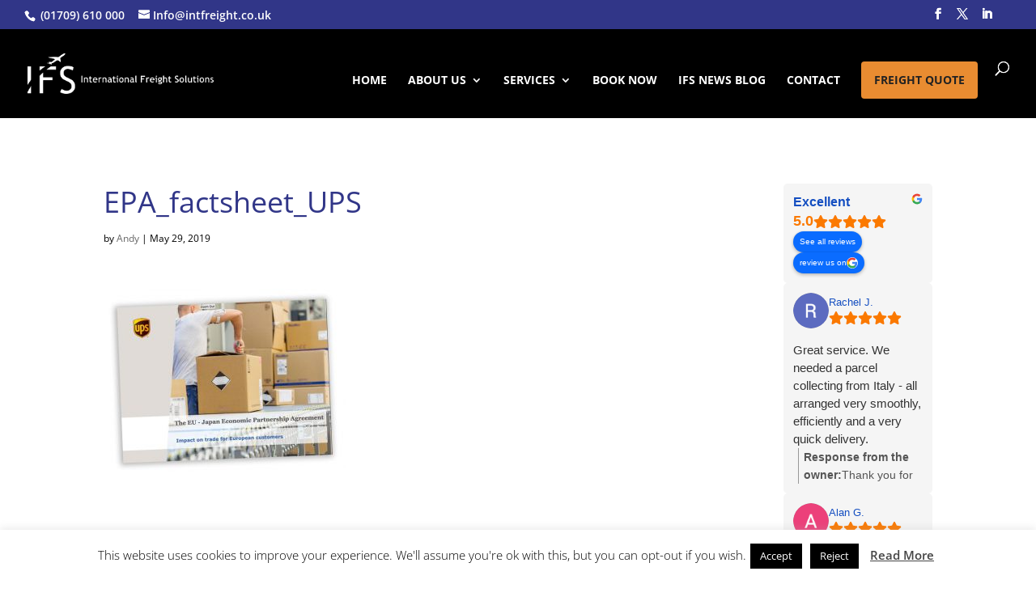

--- FILE ---
content_type: text/javascript
request_url: https://intfreight.co.uk/wp-content/plugins/ut-shortcodes/js/ut.scplugin.min.js?ver=1.0
body_size: 1097
content:

(function(b){b(document).ready(function(){function d(){return"-"+Math.random().toString(36).substr(2,9)}b(".ut-video").fitVids();function c(j,m,l,o){if(!j){return}var k=utShortcode.ajaxurl,i=b('<div id="ut-video'+m+'"></div>'),n=l.find(".ut-video-caption-text");b.ajax({type:"POST",url:k,data:{action:"ut_get_video_player",video:j},success:function(p){i.html(p).fitVids();l.html(i.append(n));return false},complete:function(){if(o&&typeof(o)==="function"){o()}}})}function h(i,k,l){if(!i){return}var j=utShortcode.ajaxurl;b.ajax({type:"POST",url:j,data:{action:"ut_get_video_player",video:i},success:function(m){b("#ut-video-testimonial"+k).hide().html(m).fitVids().show("fast");return false},complete:function(){if(l&&typeof(l)==="function"){l()}}})}function f(i,j){if(!i){return}var k=d(),l='<div id="ut-video-testimonial'+k+'"></div>';j.prettyPhoto({custom_markup:l,allow_resize:true,social_tools:"",changepicturecallback:function(){h(i,k,function(){})}})}b(document).on("click",".ut-load-video",function(k){var j=b(this).data("video"),m=d(),l=b(this).parent(".ut-video-caption"),i=l.next(".ut-video-loading");i.fadeIn();c(j,m,l,function(){i.fadeOut()});k.preventDefault()});b(".ut-load-vtestimonial").each(function(){var i=b(this).find("div").html();f(i,b(this))});b(".ut-skill-active").each(function(j,k){var k=b(k),l=k.data("width");if(k.visible(true)&&!k.hasClass("ut-already-visible")){k.stop(true,true).animate({width:l+"%"},1000);k.addClass("ut-already-visible")}});b(".ut-counter").each(function(k,l){var j=b(l).data("counter");if(b(l).visible(true)&&!b(l).hasClass("ut-already-counted")){setTimeout(function(){b(l).addClass("ut-already-counted");b(l).find(".ut-count").countTo({from:0,to:j,speed:2000,refreshInterval:100})},1000)}});var g=b(window),e=b(".ut-animate-image, .ut-counter, .ut-skill-active");b(".ut-animate-element").appear(function(){var i=b(this).data("effect");b(this).delay(200).queue(function(){b(this).removeClass("ut-animate-element").addClass(i)})});b(".ut-animate-image").each(function(j,m){if(b(m).visible(true)){var m=b(m),l=m.data("effecttype");if(l==="image"){var k=m.data("effect");if(m.visible(true)){m.addClass(k)}else{m.removeClass(k+" ut-already-visible")}}}});g.scroll(function(i){e.each(function(k,n){var n=b(n),m=n.data("effecttype");if(m==="image"){var l=n.data("effect");if(n.visible(true)&&!n.hasClass(l)){n.addClass(l)}else{if(!n.visible(true)){n.removeClass(l)}}}if(m==="skillbar"){var o=n.data("width");if(n.visible(true)&&!n.hasClass("ut-already-visible")){n.addClass("ut-already-visible");n.stop(true,true).animate({width:o+"%"},1000)}else{if(!n.visible(true)){n.removeClass("ut-already-visible");n.css("width",0)}}}if(m==="counter"){var j=n.data("counter");if(n.visible(true)&&!b(n).hasClass("ut-already-counted")){n.addClass("ut-already-counted");n.find(".ut-count").countTo({from:0,to:j,speed:2000,refreshInterval:100})}}})})});b.fn.countTo=function(c){c=c||{};return b(this).each(function(){var e=b.extend({},b.fn.countTo.defaults,{from:b(this).data("from"),to:b(this).data("to"),speed:b(this).data("speed"),refreshInterval:b(this).data("refresh-interval"),decimals:b(this).data("decimals")},c);var j=Math.ceil(e.speed/e.refreshInterval),k=(e.to-e.from)/j;var l=this,h=b(this),g=0,i=e.from,f=h.data("countTo")||{};h.data("countTo",f);if(f.interval){clearInterval(f.interval)}f.interval=setInterval(m,e.refreshInterval);d(i);function m(){i+=k;g++;d(i);if(typeof(e.onUpdate)=="function"){e.onUpdate.call(l,i)}if(g>=j){h.removeData("countTo");clearInterval(f.interval);i=e.to;if(typeof(e.onComplete)=="function"){e.onComplete.call(l,i)}}}function d(o){var n=e.formatter.call(l,o,e);h.html(n)}})};b.fn.countTo.defaults={from:0,to:0,speed:1000,refreshInterval:100,decimals:0,formatter:a,onUpdate:null,onComplete:null};function a(d,c){return d.toFixed(c.decimals)}})(jQuery);

--- FILE ---
content_type: application/javascript
request_url: https://intfreight.co.uk/wp-admin/admin-ajax.php?action=brb_embed&brb_collection_id=8095&brb_callback=brb_1769112801334
body_size: 2961
content:
function brb_1769112801334(e){document.body.querySelector("#brb_collection_8095").innerHTML=e.data;if(e.css)for(var t=0;t<e.css.length;t++)brb_load_css(e.css[t]);if(e.js)for(var n=0;n<e.js.length;n++)brb_load_js(e.js[n])}function brb_load_js(e,t){var n=document.createElement("script");n.type="text/javascript",n.src=e,n.async="true",t&&n.addEventListener("load",function(e){t(null,e)},!1),document.getElementsByTagName("head")[0].appendChild(n)}function brb_load_css(e){var t=document.createElement("link");t.rel="stylesheet",t.href=e,document.getElementsByTagName("head")[0].appendChild(t)}brb_1769112801334({"status":"success","data":"<div class=\"rpi\" style=\"\" data-id=\"8095\" data-opts='{&quot;layout&quot;:&quot;list&quot;,&quot;style_style&quot;:&quot;1&quot;,&quot;style_stars&quot;:&quot;4&quot;,&quot;style_ava&quot;:&quot;1&quot;,&quot;head_logo&quot;:&quot;5&quot;,&quot;style_logo&quot;:&quot;1&quot;,&quot;pagination&quot;:&quot;4&quot;,&quot;text_size&quot;:&quot;100&quot;,&quot;hide_avatar&quot;:&quot;&quot;,&quot;hide_name&quot;:&quot;&quot;,&quot;disable_review_time&quot;:&quot;&quot;,&quot;disable_user_link&quot;:&quot;&quot;,&quot;disable_google_link&quot;:&quot;&quot;,&quot;open_link&quot;:&quot;1&quot;,&quot;nofollow_link&quot;:&quot;&quot;,&quot;lazy_load_img&quot;:&quot;1&quot;,&quot;time_format&quot;:&quot;&quot;,&quot;breakpoints&quot;:&quot;&quot;,&quot;reviewer_avatar_size&quot;:&quot;56&quot;,&quot;ajax_load&quot;:false,&quot;v2&quot;:false,&quot;trans&quot;:{&quot;read more&quot;:&quot;read more&quot;,&quot;review us on&quot;:&quot;review us on&quot;,&quot;See all reviews&quot;:&quot;See all reviews&quot;,&quot;More reviews&quot;:&quot;More reviews&quot;,&quot;Response from the owner&quot;:&quot;Response from the owner&quot;}}' data-exec=\"\"><div class=\"rpi-cnt rpi-col-m rpi-list\" data-opts='' style=\"visibility:var(--visible, hidden)\" ><div class=\"rpi-header rpi-header_top\"><div class=\"rpi-cards\"><div class=\"rpi-card rpi-card_block\" data-provider=\"google\"><div class=\"rpi-card-inner rpi-flexwrap\"><span class=\"rpi-logos\"><span class=\"rpi-logo rpi-logo-google\"><\/span><\/span><div class=\"rpi-flex\"><div class=\"rpi-info\"><div class=\"rpi-scale\">Excellent<\/div><div class=\"rpi-stars\"><span class=\"rpi-star\" data-rating=\"5.0\"><\/span><span class=\"rpi-star\"><\/span><span class=\"rpi-star\"><\/span><span class=\"rpi-star\"><\/span><span class=\"rpi-star\"><\/span><\/div><\/div><\/div><div class=\"rpi-slider-btn\"><div class=\"rpi-review_us rpi-clickable\"><a href=\"https:\/\/search.google.com\/local\/reviews?placeid=ChIJCxwQ-ep2eUgRZeSrB4RUGzY\" target=\"_blank\" rel=\"noopener\">See all reviews<\/a><\/div><div class=\"rpi-review_us rpi-clickable\"><a href=\"https:\/\/search.google.com\/local\/writereview?placeid=ChIJCxwQ-ep2eUgRZeSrB4RUGzY\" class=\"rpi-logo_after rpi-logo-google\" target=\"_blank\" rel=\"noopener\" onclick=\"rpi.Utils.popup('https:\/\/search.google.com\/local\/writereview?placeid=ChIJCxwQ-ep2eUgRZeSrB4RUGzY', 800, 600)\">review us on<\/a><\/div><\/div><\/div><\/div><\/div><\/div><div class=\"rpi-content rpi-content_top\"><div class=\"rpi-cards\" data-offset=\"4\" data-count=\"50\"><div class=\"rpi-card\" data-provider=\"google\" data-rat=\"5\"><div class=\"rpi-card-inner\"><i class=\"\"><\/i><div class=\"rpi-flex\"><div class=\"rpi-img\"><img src=\"https:\/\/lh3.googleusercontent.com\/a\/ACg8ocJO0hXjhq8k709c4dYH2fPHnDFyPe1qBIekuHDOQCyRlbIH=s56-c-rp-mo-br100\" class=\"rpi-img\" loading=\"lazy\" width=\"56\" height=\"56\" alt=\"\" onerror=\"if(this.src!='https:\/\/intfreight.co.uk\/wp-content\/plugins\/business-reviews-bundle\/assets\/img\/google_avatar.png')this.src='https:\/\/intfreight.co.uk\/wp-content\/plugins\/business-reviews-bundle\/assets\/img\/google_avatar.png';\"><\/div><div class=\"rpi-info\"><a href=\"https:\/\/search.google.com\/local\/reviews?placeid=ChIJCxwQ-ep2eUgRZeSrB4RUGzY\" class=\"rpi-name\" target=\"_blank\" rel=\"noopener\" aria-label=\"Rachel J. - google user profile\">Rachel J.<\/a><div class=\"rpi-time\" data-time=\"1764760559\"><\/div><div class=\"rpi-stars\"><span class=\"rpi-star\"><\/span><span class=\"rpi-star\"><\/span><span class=\"rpi-star\"><\/span><span class=\"rpi-star\"><\/span><span class=\"rpi-star\"><\/span><\/div><\/div><\/div><div class=\"rpi-body rpi-normal-up__body\"><div class=\"rpi-text rpi-scroll\" tabindex=\"0\">Great service. We needed a parcel collecting from Italy - all arranged very smoothly, efficiently and a very quick delivery.<\/div><div class=\"rpi-reply rpi-scroll\"><b>Response from the owner:<\/b>Thank you for the great feedback Rachel. Glad everything went well for you and that you were happy with our service.<\/div><\/div><\/div><\/div><div class=\"rpi-card\" data-provider=\"google\" data-rat=\"5\"><div class=\"rpi-card-inner\"><i class=\"\"><\/i><div class=\"rpi-flex\"><div class=\"rpi-img\"><img src=\"https:\/\/lh3.googleusercontent.com\/a\/ACg8ocLFzEu_FX5hnGt7cyLFlHrgbPkVIdTLYZjWceC1tRxKXUsOjA=s56-c-rp-mo-br100\" class=\"rpi-img\" loading=\"lazy\" width=\"56\" height=\"56\" alt=\"\" onerror=\"if(this.src!='https:\/\/intfreight.co.uk\/wp-content\/plugins\/business-reviews-bundle\/assets\/img\/google_avatar.png')this.src='https:\/\/intfreight.co.uk\/wp-content\/plugins\/business-reviews-bundle\/assets\/img\/google_avatar.png';\"><\/div><div class=\"rpi-info\"><a href=\"https:\/\/search.google.com\/local\/reviews?placeid=ChIJCxwQ-ep2eUgRZeSrB4RUGzY\" class=\"rpi-name\" target=\"_blank\" rel=\"noopener\" aria-label=\"Alan G. - google user profile\">Alan G.<\/a><div class=\"rpi-time\" data-time=\"1761600655\"><\/div><div class=\"rpi-stars\"><span class=\"rpi-star\"><\/span><span class=\"rpi-star\"><\/span><span class=\"rpi-star\"><\/span><span class=\"rpi-star\"><\/span><span class=\"rpi-star\"><\/span><\/div><\/div><\/div><div class=\"rpi-body rpi-normal-up__body\"><div class=\"rpi-text rpi-scroll\" tabindex=\"0\">when a friend whose first langauge is not English needed a parcel shipping to Canada at short notice the team especially Paul came up trumps and pulled out all the stops i highly recommend this company<\/div><div class=\"rpi-reply rpi-scroll\"><b>Response from the owner:<\/b>Many thanks for the great review Alan, always happy to assist.<\/div><\/div><\/div><\/div><div class=\"rpi-card\" data-provider=\"google\" data-rat=\"5\"><div class=\"rpi-card-inner\"><i class=\"\"><\/i><div class=\"rpi-flex\"><div class=\"rpi-img\"><img src=\"https:\/\/lh3.googleusercontent.com\/a-\/ALV-UjXnG7iD3wq3hbkmI2xGPciwIiDI7mDLjx9p_aw8EWDZ_iujnqlm=s56-c-rp-mo-br100\" class=\"rpi-img\" loading=\"lazy\" width=\"56\" height=\"56\" alt=\"\" onerror=\"if(this.src!='https:\/\/intfreight.co.uk\/wp-content\/plugins\/business-reviews-bundle\/assets\/img\/google_avatar.png')this.src='https:\/\/intfreight.co.uk\/wp-content\/plugins\/business-reviews-bundle\/assets\/img\/google_avatar.png';\"><\/div><div class=\"rpi-info\"><a href=\"https:\/\/search.google.com\/local\/reviews?placeid=ChIJCxwQ-ep2eUgRZeSrB4RUGzY\" class=\"rpi-name\" target=\"_blank\" rel=\"noopener\" aria-label=\"Emily S. - google user profile\">Emily S.<\/a><div class=\"rpi-time\" data-time=\"1760271434\"><\/div><div class=\"rpi-stars\"><span class=\"rpi-star\"><\/span><span class=\"rpi-star\"><\/span><span class=\"rpi-star\"><\/span><span class=\"rpi-star\"><\/span><span class=\"rpi-star\"><\/span><\/div><\/div><\/div><div class=\"rpi-body rpi-normal-up__body\"><div class=\"rpi-text rpi-scroll\" tabindex=\"0\">Lots of help and advice when shipping a ceramic sculpture to Dubai. Very smooth service and speedy delivery. Will definitely recommend.<\/div><div class=\"rpi-reply rpi-scroll\"><b>Response from the owner:<\/b>Really glad you were happy with our service Emily - hope to assist you again soon.<\/div><\/div><\/div><\/div><div class=\"rpi-card\" data-provider=\"google\" data-rat=\"5\"><div class=\"rpi-card-inner\"><i class=\"\"><\/i><div class=\"rpi-flex\"><div class=\"rpi-img\"><img src=\"https:\/\/lh3.googleusercontent.com\/a\/ACg8ocJoIqWPUNBVGQZ6G7Wdkz-IaI3Lo3oKhpdfZFZjwG64JClyqA=s56-c-rp-mo-br100\" class=\"rpi-img\" loading=\"lazy\" width=\"56\" height=\"56\" alt=\"\" onerror=\"if(this.src!='https:\/\/intfreight.co.uk\/wp-content\/plugins\/business-reviews-bundle\/assets\/img\/google_avatar.png')this.src='https:\/\/intfreight.co.uk\/wp-content\/plugins\/business-reviews-bundle\/assets\/img\/google_avatar.png';\"><\/div><div class=\"rpi-info\"><a href=\"https:\/\/search.google.com\/local\/reviews?placeid=ChIJCxwQ-ep2eUgRZeSrB4RUGzY\" class=\"rpi-name\" target=\"_blank\" rel=\"noopener\" aria-label=\"Declan B. - google user profile\">Declan B.<\/a><div class=\"rpi-time\" data-time=\"1759402255\"><\/div><div class=\"rpi-stars\"><span class=\"rpi-star\"><\/span><span class=\"rpi-star\"><\/span><span class=\"rpi-star\"><\/span><span class=\"rpi-star\"><\/span><span class=\"rpi-star\"><\/span><\/div><\/div><\/div><div class=\"rpi-body rpi-normal-up__body\"><div class=\"rpi-text rpi-scroll\" tabindex=\"0\">Great customer experience all the staff are great<\/div><div class=\"rpi-reply rpi-scroll\"><b>Response from the owner:<\/b>Appreciate the kind words Declan<\/div><\/div><\/div><\/div><\/div><div style=\"text-align:center\"><button class=\"rpi-url\">More reviews<\/button><\/div><\/div><\/div><span class=\"rpi-hide\" style=\"display:none\"><style>.rpi-stars[data-rating]::before,.rpi-star:first-child[data-rating]::before{content:attr(data-rating);color:var(--rating-color,var(--star-color));font-size:var(--head-grade-fs);font-weight:var(--head-grade-weight,900)}.rpi button{all:revert!important;margin:0!important;padding:0!important;box-shadow:none!important;border-radius:0!important;line-height:1!important;font:inherit!important;color:inherit!important;text-align:center!important;cursor:pointer!important;border:0!important;background:0 0!important;appearance:none!important;-webkit-appearance:none!important;user-select:none!important}.rpi button:focus{outline:0!important}.rpi button:focus-visible{outline:currentColor solid 2px!important;outline-offset:2px!important}.rpi .rpi-ltgt{position:var(--slider-ltgt-position,absolute)!important;padding:.5rem!important;z-index:1!important;border:0 solid #e5e7eb!important;border-radius:9999px!important;border:var(--slider-ltgt-border-width,0) solid var(--slider-ltgt-border-color,#f3f3f3)!important;background-color:var(--slider-ltgt-bg,rgb(255 255 255 \/ 1))!important;box-shadow:var(--slider-ltgt-shadow)!important;transition:background-color .2s ease-in-out!important}.rpi .rpi-ltgt:hover{background-color:var(--slider-ltgt-bg,rgb(249 250 251 \/ 1))!important}.rpi .rpi-ltgt.rpi-slider-prev{left:0!important;margin-left:calc(-1 * (2 * var(--slider-ltgt-border-width,0px) + var(--slider-btn))\/ 2)!important}.rpi .rpi-ltgt.rpi-slider-next{right:0!important;margin-right:calc(-1 * (2 * var(--slider-ltgt-border-width,0px) + var(--slider-btn))\/ 2)!important}.rpi-dots .rpi-dot{display:inline-block!important;width:var(--slider-dot-size)!important;height:var(--slider-dot-size)!important;margin:0!important;padding:0!important;opacity:.4!important;vertical-align:middle!important;flex:1 0 auto!important;transform:scale(.6)!important;scroll-snap-align:center!important;border-radius:20px!important;background-color:var(--slider-dot-color,#999)!important}.rpi-dots .rpi-dot:hover{opacity:1!important}.rpi-dots .rpi-dot.active{opacity:1!important;transform:scale(.95)!important;background-color:var(--slider-act-dot-color,#154fc1)!important}.rpi-dots .rpi-dot.s2{transform:scale(.85)!important}.rpi-dots .rpi-dot.s3{transform:scale(.75)!important}<\/style><\/span><img src=\"data:image\/gif;base64,R0lGODlhAQABAIAAAAAAAP\/\/\/yH5BAEAAAAALAAAAAABAAEAAAIBRAA7\" alt=\"\" onload=\"(function(el) { window.brb_vars=window.brb_vars||{ajaxurl:'https:\/\/intfreight.co.uk\/wp-admin\/admin-ajax.php'}; var t = setInterval(function() {if (window.RichPlugins && !el.getAttribute('data-exec')) { let l = 'list'; RichPlugins.init(el); clearInterval(t) }}, 200)})(this.closest('.rpi'))\" width=\"1\" height=\"1\" style=\"display:none\"><\/div>","css":["https:\/\/intfreight.co.uk\/wp-content\/plugins\/business-reviews-bundle\/assets\/css\/public-main.css"],"js":["https:\/\/intfreight.co.uk\/wp-content\/plugins\/business-reviews-bundle\/assets\/js\/public-main.js"]});